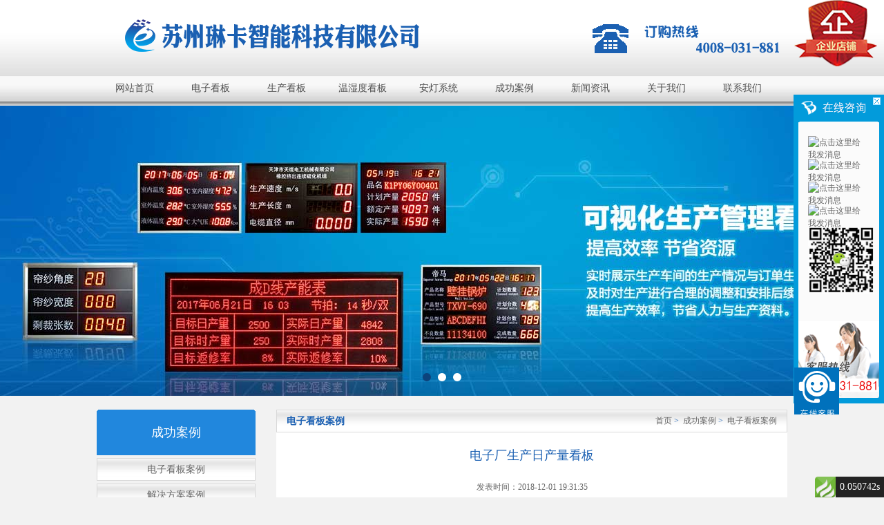

--- FILE ---
content_type: text/html; charset=utf-8
request_url: http://www.linkaled.com/info/id/126.html
body_size: 11870
content:
<!DOCTYPE html>
<html>
<head>
	<meta charset="utf-8">
	<meta name="viewport" content="width=device-width,minimum-scale=1">
    <link rel="stylesheet" type="text/css" href="/static/index/css/reset.css">
    <link rel="stylesheet" type="text/css" href="/static/index/css/style.css">
    <link rel="stylesheet" type="text/css" href="/static/index/css/index.css"/>
    <title>电子厂生产日产量看板​ - 苏州琳卡智能科技有限公司</title>
    <meta name="keywords" content="日产量看板​">
    <meta name="description" content="电子厂生产日产量看板​主要显示工作时间、计划数量、投入数量、不良数量、产出数量以及达成率。
"/>
    <!--自定义CSS-->
    <style>
    .index2_pro ul li {
        text-align: center;
    }
    .news {
        height: 355px;
    }
	.floatbox0910{position:absolute;width:130px;height:100px;}
    </style>
	<!--淘宝企业店标志悬浮框-->

</head>
<body>
<!--悬浮框结束-->
<div class="keifu">
	<div class="keifu_tab">
		<div class="icon_keifu"></div>
		<div class="keifu_box">
		<div class="keifu_head"><a href="javascript:void(0)" class="keifu_close"></a></div>
		<ul class="keifu_con">
			<li><a target="_blank" href="http://wpa.qq.com/msgrd?v=3&uin=95822661&site=qq&menu=yes"><img border="0" src="http://wpa.qq.com/pa?p=2:94663400:51" alt="点击这里给我发消息" title="点击这里给我发消息" height="25" width="79" /></a>
			</li>
			<li><a target="_blank" href="http://wpa.qq.com/msgrd?v=3&uin=95822661&site=qq&menu=yes"><img border="0" src="http://wpa.qq.com/pa?p=2:94663400:51" alt="点击这里给我发消息" title="点击这里给我发消息" height="25" width="79" /></a>
			</li>
			<li><a target="_blank" href="http://wpa.qq.com/msgrd?v=3&uin=95822661&site=qq&menu=yes"><img border="0" src="http://wpa.qq.com/pa?p=2:1454411:51" alt="点击这里给我发消息" title="点击这里给我发消息" height="25" width="79" /></a>
			</li>
			<li><a target="_blank" href="http://wpa.qq.com/msgrd?v=3&uin=95822661&site=qq&menu=yes"><img border="0" src="http://wpa.qq.com/pa?p=2:1454411:51" alt="点击这里给我发消息" title="点击这里给我发消息" height="25" width="79" /></a>
			</li>
			<li class="weixin"><img src="/static/index/images/yuleiwx.jpg" width="96" height="96" alt="官方微信" /></li>
		</ul>
		<div class="keifu_bot"></div>
		</div>
	</div>
</div>
<!--悬浮框结束-->

<div class="header">
    <div class="top_bg">
        <div class="top clear">
            <div class="logo"><a href="/index.html"><img src="/static/index/images/logo2.png" alt="苏州琳卡智能科技有限公司" height="50" width="441" /></a></div>
            <div class="tel"><img src="/static/index/images/tel.png" alt="苏州琳卡智能科技有限公司联系电话" height="50" width="292" /></div>
        </div>
    </div>
    <div class="nav_bg">
        <div class="nav">
            <ul>
                <li><a href="/index.html">网站首页</a></li>
                <li><a href="/cate/type/4.html">电子看板</a></li>
                <li><a href="/cate/type/4/cate/2.html">生产看板</a></li>
                <li><a href="/cate/type/4/cate/5.html">温湿度看板</a></li>
                <li><a href="/info/id/21.html">安灯系统</a></li>
                <li><a href="/cate/type/2.html">成功案例</a></li>
                <li><a href="/cate/type/1.html">新闻资讯</a></li>
                <li><a href="/info/id/17.html">关于我们</a></li>
                <li><a href="/info/id/18.html">联系我们</a></li>
            </ul>
        </div>
    </div>
    <div class="clear" style="width:1000px; margin:0 auto;"></div>

	<div class="lubo">
        <ul class="lubo_box">
            <li><a href="https://shop402158528.taobao.com/" style="background:url(/static/index/images/banner1.jpg) center top no-repeat"></a></li>
            <li><a href="https://shop402158528.taobao.com/" style="background:url(/static/index/images/banner2.jpg) center top no-repeat"></a></li>
			<li><a href="https://shop402158528.taobao.com/" style="background:url(/static/index/images/banner3.jpg) center top no-repeat"></a></li>
        </ul>
    </div>
<!--<div style="background:url(/static/index/images/szglbanner.jpg) center no-repeat; height:420px;"></div>-->
<div class="info_about">
    <div class="info_about_list"><h3>成功案例</h3>
    <ul>
                <li><a href="/cate/cate/10/type/2.html">电子看板案例</a></li>
                <li><a href="/cate/cate/11/type/2.html">解决方案案例</a></li>
            </ul>
    <div class="jjfa1">
        <h3>解决方案</h3>
        <div class="jjfanews">
            <ul>
                                <li class="clear"><a href="/info/id/21.html" title="标准Andon系统方案">标准Andon系统方案</a></li>
                                <li class="clear"><a href="/info/id/44.html" title="琳卡MES解决方案">琳卡MES解决方案</a></li>
                                <li class="clear"><a href="/info/id/45.html" title="WMS仓库管理系统解决方案">WMS仓库管理系统解决方案</a></li>
                            </ul>
        </div>
    </div>
</div>
    <div class="page_about">
        <div class="page_about_tit">
        <h3>电子看板案例</h3>
    <span>
        <a href="/index.html">首页</a>&nbsp;>&nbsp;
        <a href="/cate/type/1.html">成功案例</a>&nbsp;>&nbsp;
        <a href="/cate/type/2/cate/10.html">电子看板案例</a>
    </span>
        <div class="clear"></div>
</div>
        <div class="info_about_text"><h4>电子厂生产日产量看板​</h4>
            <div style="margin:20px 0 20px 0;"></div>
			<p>发表时间：<span>2018-12-01 19:31:35</span></p>            <div class="detail" style="padding: 10px 20px;"><p><img width="700" height="525" title="电子厂生产日产量看板" style="width: 700px; height: 525px;" alt="电子厂生产日产量看板" src="/ueditor/php/upload/image/20181201/1543663805996551.jpg" border="0" vspace="0"/></p><p><a title="电子厂生产日产量看板" href="http://www.linkaled.com/index.html" target="_self">电子厂生产日产量看板</a>主要显示工作时间、计划数量、投入数量、不良数量、产出数量以及达成率。</p></div>
			<div style="margin:20px 0 20px 0;">标签：</div>
        </div>
    </div>
    <div class="clear"></div>
</div>
    <div class="footer">
        <div class="bot_nav">
            <ul class="clear">
                <li><a href="/index.html">网站首页</a></li>
                <li>丨</li>
                <li><a href="/info/id/17.html">公司简介</a></li>
                <li>丨</li>
                <li><a href="/cate/type/1.html">新闻中心</a></li>
                <li>丨</li>
                <li><a href="/cate/type/4.html">产品展示</a></li>
                <li>丨</li>
                <li><a href="/cate/type/3.html">解决方案</a></li>
                <li>丨</li>
                <li><a href="/cate/type/2.html">成功案例</a></li>
                <li>丨</li>
                <li><a href="/info/id/18.html">联系我们</a></li>
            </ul>
        </div>
        <div class="copy_right">
        <p>Copyright © 2018 www.linkaled..com 苏州琳卡智能科技有限公司 版权所有 <a href="http://beian.miit.gov.cn/">苏ICP备17070350号</a><br/>
           联系人：于经理&nbsp;&nbsp;&nbsp;&nbsp;联系热线：15150172255&nbsp;&nbsp;&nbsp;&nbsp;电话：0512-67312309
		   &nbsp;&nbsp;&nbsp;&nbsp;友链交换QQ：285246443
        </p>
		<p style="text-align:center">
		</p>
		</div>
    </div>
	<!--淘宝企业店标志悬浮框-->
	<div class="floatbox0910" id="floatbox0910" style="top:0;right:0;">
	<a href="https://shop402158528.taobao.com/" target="_blank">
	<img src="/static/index/picture/tbqyd0910.png" width="120" height="96" ></a>
	</div>
	<script src="/static/index/js/jquery-1.11.1.min.js"></script>
    <script src="/static/index/js/index.js"></script>
    <script src="/static/index/js/bf.js"></script>
	<script>
	<!--淘宝企业店标志悬浮框-->
	var id=function(o){return document.getElementById(o)}
	var scroll=function (o){
	 var space=id(o).offsetTop;
	 id(o).style.top=space+'px';
	 void function(){
	   var goTo = 0;
	   var roll=setInterval(function(){
		var height =document.documentElement.scrollTop+document.body.scrollTop+space;
		var top = parseInt(id(o).style.top);
		if(height!= top){
		 goTo = height-parseInt((height - top)*0.9);
		 id(o).style.top=goTo+'px';
		}
		//else{if(roll) clearInterval(roll);}
	   },50);
	 }()
	}
	scroll('floatbox0910');
	scroll('floatbox0911');
	</script>
</div>
<a id="ibangkf" href="https://www.ibangkf.com">在线客服系统</a><script>(function(){var st=document.createElement("script");st.src="https://c.ibangkf.com/i/c-linkaled.js";var s=document.getElementsByTagName("script")[0];s.parentNode.insertBefore(st,s);})();</script>

<script>
var _hmt = _hmt || [];
(function() {
  var hm = document.createElement("script");
  hm.src = "https://hm.baidu.com/hm.js?cf1ebb978aad71c23d1fe1b536639351";
  var s = document.getElementsByTagName("script")[0]; 
  s.parentNode.insertBefore(hm, s);
})();
</script>

<div id="think_page_trace" style="position: fixed;bottom:0;right:0;font-size:14px;width:100%;z-index: 999999;color: #000;text-align:left;font-family:'微软雅黑';">
    <div id="think_page_trace_tab" style="display: none;background:white;margin:0;height: 250px;">
        <div id="think_page_trace_tab_tit" style="height:30px;padding: 6px 12px 0;border-bottom:1px solid #ececec;border-top:1px solid #ececec;font-size:16px">
                        <span style="color:#000;padding-right:12px;height:30px;line-height:30px;display:inline-block;margin-right:3px;cursor:pointer;font-weight:700">基本</span>
                        <span style="color:#000;padding-right:12px;height:30px;line-height:30px;display:inline-block;margin-right:3px;cursor:pointer;font-weight:700">文件</span>
                        <span style="color:#000;padding-right:12px;height:30px;line-height:30px;display:inline-block;margin-right:3px;cursor:pointer;font-weight:700">流程</span>
                        <span style="color:#000;padding-right:12px;height:30px;line-height:30px;display:inline-block;margin-right:3px;cursor:pointer;font-weight:700">错误</span>
                        <span style="color:#000;padding-right:12px;height:30px;line-height:30px;display:inline-block;margin-right:3px;cursor:pointer;font-weight:700">SQL</span>
                        <span style="color:#000;padding-right:12px;height:30px;line-height:30px;display:inline-block;margin-right:3px;cursor:pointer;font-weight:700">调试</span>
                    </div>
        <div id="think_page_trace_tab_cont" style="overflow:auto;height:212px;padding:0;line-height: 24px">
                        <div style="display:none;">
                <ol style="padding: 0; margin:0">
                    <li style="border-bottom:1px solid #EEE;font-size:14px;padding:0 12px">请求信息 : 2026-01-27 06:36:47 HTTP/1.1 GET : www.linkaled.com/info/id/126.html</li><li style="border-bottom:1px solid #EEE;font-size:14px;padding:0 12px">运行时间 : 0.046688s [ 吞吐率：21.42req/s ] 内存消耗：3,071.99kb 文件加载：69</li><li style="border-bottom:1px solid #EEE;font-size:14px;padding:0 12px">查询信息 : 20 queries 0 writes </li><li style="border-bottom:1px solid #EEE;font-size:14px;padding:0 12px">缓存信息 : 0 reads,0 writes</li><li style="border-bottom:1px solid #EEE;font-size:14px;padding:0 12px">配置加载 : 66</li>                </ol>
            </div>
                        <div style="display:none;">
                <ol style="padding: 0; margin:0">
                    <li style="border-bottom:1px solid #EEE;font-size:14px;padding:0 12px">/home/wwwroot/linkaled.com/public/index.php ( 0.76 KB )</li><li style="border-bottom:1px solid #EEE;font-size:14px;padding:0 12px">/home/wwwroot/linkaled.com/thinkphp/start.php ( 0.72 KB )</li><li style="border-bottom:1px solid #EEE;font-size:14px;padding:0 12px">/home/wwwroot/linkaled.com/thinkphp/base.php ( 2.64 KB )</li><li style="border-bottom:1px solid #EEE;font-size:14px;padding:0 12px">/home/wwwroot/linkaled.com/thinkphp/360_safe3.php ( 6.13 KB )</li><li style="border-bottom:1px solid #EEE;font-size:14px;padding:0 12px">/home/wwwroot/linkaled.com/thinkphp/library/think/Loader.php ( 20.23 KB )</li><li style="border-bottom:1px solid #EEE;font-size:14px;padding:0 12px">/home/wwwroot/linkaled.com/runtime/classmap.php ( 1.71 KB )</li><li style="border-bottom:1px solid #EEE;font-size:14px;padding:0 12px">/home/wwwroot/linkaled.com/vendor/composer/autoload_namespaces.php ( 0.15 KB )</li><li style="border-bottom:1px solid #EEE;font-size:14px;padding:0 12px">/home/wwwroot/linkaled.com/vendor/composer/autoload_psr4.php ( 0.86 KB )</li><li style="border-bottom:1px solid #EEE;font-size:14px;padding:0 12px">/home/wwwroot/linkaled.com/vendor/composer/autoload_classmap.php ( 0.14 KB )</li><li style="border-bottom:1px solid #EEE;font-size:14px;padding:0 12px">/home/wwwroot/linkaled.com/vendor/composer/autoload_files.php ( 0.52 KB )</li><li style="border-bottom:1px solid #EEE;font-size:14px;padding:0 12px">/home/wwwroot/linkaled.com/vendor/topthink/think-helper/src/helper.php ( 2.88 KB )</li><li style="border-bottom:1px solid #EEE;font-size:14px;padding:0 12px">/home/wwwroot/linkaled.com/vendor/topthink/think-captcha/src/helper.php ( 1.59 KB )</li><li style="border-bottom:1px solid #EEE;font-size:14px;padding:0 12px">/home/wwwroot/linkaled.com/thinkphp/library/think/Route.php ( 58.71 KB )</li><li style="border-bottom:1px solid #EEE;font-size:14px;padding:0 12px">/home/wwwroot/linkaled.com/thinkphp/library/think/Config.php ( 6.38 KB )</li><li style="border-bottom:1px solid #EEE;font-size:14px;padding:0 12px">/home/wwwroot/linkaled.com/thinkphp/library/think/Validate.php ( 40.54 KB )</li><li style="border-bottom:1px solid #EEE;font-size:14px;padding:0 12px">/home/wwwroot/linkaled.com/vendor/topthink/think-queue/src/common.php ( 1.19 KB )</li><li style="border-bottom:1px solid #EEE;font-size:14px;padding:0 12px">/home/wwwroot/linkaled.com/thinkphp/library/think/Console.php ( 22.65 KB )</li><li style="border-bottom:1px solid #EEE;font-size:14px;padding:0 12px">/home/wwwroot/linkaled.com/vendor/topthink/think-migration/src/config.php ( 0.83 KB )</li><li style="border-bottom:1px solid #EEE;font-size:14px;padding:0 12px">/home/wwwroot/linkaled.com/thinkphp/library/think/Error.php ( 3.75 KB )</li><li style="border-bottom:1px solid #EEE;font-size:14px;padding:0 12px">/home/wwwroot/linkaled.com/thinkphp/convention.php ( 10.10 KB )</li><li style="border-bottom:1px solid #EEE;font-size:14px;padding:0 12px">/home/wwwroot/linkaled.com/thinkphp/library/think/App.php ( 21.69 KB )</li><li style="border-bottom:1px solid #EEE;font-size:14px;padding:0 12px">/home/wwwroot/linkaled.com/thinkphp/library/think/Request.php ( 48.58 KB )</li><li style="border-bottom:1px solid #EEE;font-size:14px;padding:0 12px">/home/wwwroot/linkaled.com/app/config.php ( 8.63 KB )</li><li style="border-bottom:1px solid #EEE;font-size:14px;padding:0 12px">/home/wwwroot/linkaled.com/app/database.php ( 1.88 KB )</li><li style="border-bottom:1px solid #EEE;font-size:14px;padding:0 12px">/home/wwwroot/linkaled.com/app/extra/queue.php ( 0.62 KB )</li><li style="border-bottom:1px solid #EEE;font-size:14px;padding:0 12px">/home/wwwroot/linkaled.com/thinkphp/library/think/Hook.php ( 4.71 KB )</li><li style="border-bottom:1px solid #EEE;font-size:14px;padding:0 12px">/home/wwwroot/linkaled.com/app/tags.php ( 0.96 KB )</li><li style="border-bottom:1px solid #EEE;font-size:14px;padding:0 12px">/home/wwwroot/linkaled.com/app/common.php ( 1.36 KB )</li><li style="border-bottom:1px solid #EEE;font-size:14px;padding:0 12px">/home/wwwroot/linkaled.com/thinkphp/library/think/Env.php ( 1.21 KB )</li><li style="border-bottom:1px solid #EEE;font-size:14px;padding:0 12px">/home/wwwroot/linkaled.com/thinkphp/helper.php ( 17.30 KB )</li><li style="border-bottom:1px solid #EEE;font-size:14px;padding:0 12px">/home/wwwroot/linkaled.com/thinkphp/library/think/Lang.php ( 7.23 KB )</li><li style="border-bottom:1px solid #EEE;font-size:14px;padding:0 12px">/home/wwwroot/linkaled.com/thinkphp/library/think/Log.php ( 6.04 KB )</li><li style="border-bottom:1px solid #EEE;font-size:14px;padding:0 12px">/home/wwwroot/linkaled.com/thinkphp/lang/zh-cn.php ( 11.58 KB )</li><li style="border-bottom:1px solid #EEE;font-size:14px;padding:0 12px">/home/wwwroot/linkaled.com/app/route.php ( 0.82 KB )</li><li style="border-bottom:1px solid #EEE;font-size:14px;padding:0 12px">/home/wwwroot/linkaled.com/app/index/config.php ( 0.12 KB )</li><li style="border-bottom:1px solid #EEE;font-size:14px;padding:0 12px">/home/wwwroot/linkaled.com/thinkphp/library/think/exception/ErrorException.php ( 1.83 KB )</li><li style="border-bottom:1px solid #EEE;font-size:14px;padding:0 12px">/home/wwwroot/linkaled.com/thinkphp/library/think/Exception.php ( 1.60 KB )</li><li style="border-bottom:1px solid #EEE;font-size:14px;padding:0 12px">/home/wwwroot/linkaled.com/thinkphp/library/think/exception/Handle.php ( 8.44 KB )</li><li style="border-bottom:1px solid #EEE;font-size:14px;padding:0 12px">/home/wwwroot/linkaled.com/app/index/controller/Article.php ( 1.96 KB )</li><li style="border-bottom:1px solid #EEE;font-size:14px;padding:0 12px">/home/wwwroot/linkaled.com/app/index/controller/BaseController.php ( 1.97 KB )</li><li style="border-bottom:1px solid #EEE;font-size:14px;padding:0 12px">/home/wwwroot/linkaled.com/thinkphp/library/think/Controller.php ( 6.01 KB )</li><li style="border-bottom:1px solid #EEE;font-size:14px;padding:0 12px">/home/wwwroot/linkaled.com/thinkphp/library/traits/controller/Jump.php ( 4.90 KB )</li><li style="border-bottom:1px solid #EEE;font-size:14px;padding:0 12px">/home/wwwroot/linkaled.com/thinkphp/library/think/View.php ( 6.77 KB )</li><li style="border-bottom:1px solid #EEE;font-size:14px;padding:0 12px">/home/wwwroot/linkaled.com/thinkphp/library/think/view/driver/Think.php ( 5.45 KB )</li><li style="border-bottom:1px solid #EEE;font-size:14px;padding:0 12px">/home/wwwroot/linkaled.com/thinkphp/library/think/Template.php ( 45.15 KB )</li><li style="border-bottom:1px solid #EEE;font-size:14px;padding:0 12px">/home/wwwroot/linkaled.com/thinkphp/library/think/template/driver/File.php ( 2.17 KB )</li><li style="border-bottom:1px solid #EEE;font-size:14px;padding:0 12px">/home/wwwroot/linkaled.com/app/api/model/Article.php ( 0.34 KB )</li><li style="border-bottom:1px solid #EEE;font-size:14px;padding:0 12px">/home/wwwroot/linkaled.com/app/api/model/BaseModel.php ( 0.17 KB )</li><li style="border-bottom:1px solid #EEE;font-size:14px;padding:0 12px">/home/wwwroot/linkaled.com/thinkphp/library/think/Model.php ( 67.72 KB )</li><li style="border-bottom:1px solid #EEE;font-size:14px;padding:0 12px">/home/wwwroot/linkaled.com/thinkphp/library/think/Db.php ( 6.67 KB )</li><li style="border-bottom:1px solid #EEE;font-size:14px;padding:0 12px">/home/wwwroot/linkaled.com/thinkphp/library/think/db/connector/Mysql.php ( 3.89 KB )</li><li style="border-bottom:1px solid #EEE;font-size:14px;padding:0 12px">/home/wwwroot/linkaled.com/thinkphp/library/think/db/Connection.php ( 29.66 KB )</li><li style="border-bottom:1px solid #EEE;font-size:14px;padding:0 12px">/home/wwwroot/linkaled.com/thinkphp/library/think/db/Query.php ( 88.70 KB )</li><li style="border-bottom:1px solid #EEE;font-size:14px;padding:0 12px">/home/wwwroot/linkaled.com/thinkphp/library/think/db/builder/Mysql.php ( 4.22 KB )</li><li style="border-bottom:1px solid #EEE;font-size:14px;padding:0 12px">/home/wwwroot/linkaled.com/thinkphp/library/think/db/Builder.php ( 30.77 KB )</li><li style="border-bottom:1px solid #EEE;font-size:14px;padding:0 12px">/home/wwwroot/linkaled.com/thinkphp/library/think/Debug.php ( 7.13 KB )</li><li style="border-bottom:1px solid #EEE;font-size:14px;padding:0 12px">/home/wwwroot/linkaled.com/app/api/model/Meta.php ( 0.16 KB )</li><li style="border-bottom:1px solid #EEE;font-size:14px;padding:0 12px">/home/wwwroot/linkaled.com/app/api/model/Link.php ( 0.26 KB )</li><li style="border-bottom:1px solid #EEE;font-size:14px;padding:0 12px">/home/wwwroot/linkaled.com/app/api/model/Category.php ( 1.16 KB )</li><li style="border-bottom:1px solid #EEE;font-size:14px;padding:0 12px">/home/wwwroot/linkaled.com/app/api/validate/IDMustBePostiveInt.php ( 0.24 KB )</li><li style="border-bottom:1px solid #EEE;font-size:14px;padding:0 12px">/home/wwwroot/linkaled.com/app/api/validate/BaseValidate.php ( 2.30 KB )</li><li style="border-bottom:1px solid #EEE;font-size:14px;padding:0 12px">/home/wwwroot/linkaled.com/thinkphp/library/think/model/relation/HasOne.php ( 6.72 KB )</li><li style="border-bottom:1px solid #EEE;font-size:14px;padding:0 12px">/home/wwwroot/linkaled.com/thinkphp/library/think/model/relation/OneToOne.php ( 9.70 KB )</li><li style="border-bottom:1px solid #EEE;font-size:14px;padding:0 12px">/home/wwwroot/linkaled.com/thinkphp/library/think/model/Relation.php ( 3.11 KB )</li><li style="border-bottom:1px solid #EEE;font-size:14px;padding:0 12px">/home/wwwroot/linkaled.com/app/api/model/Image.php ( 0.16 KB )</li><li style="border-bottom:1px solid #EEE;font-size:14px;padding:0 12px">/home/wwwroot/linkaled.com/runtime/temp/bce1c1e5efdd1913a0a69935e10e4b3d.php ( 10.40 KB )</li><li style="border-bottom:1px solid #EEE;font-size:14px;padding:0 12px">/home/wwwroot/linkaled.com/thinkphp/library/think/Url.php ( 12.72 KB )</li><li style="border-bottom:1px solid #EEE;font-size:14px;padding:0 12px">/home/wwwroot/linkaled.com/thinkphp/library/think/Response.php ( 8.33 KB )</li><li style="border-bottom:1px solid #EEE;font-size:14px;padding:0 12px">/home/wwwroot/linkaled.com/thinkphp/library/think/debug/Html.php ( 4.16 KB )</li><li style="border-bottom:1px solid #EEE;font-size:14px;padding:0 12px">/home/wwwroot/linkaled.com/thinkphp/library/think/Cache.php ( 6.10 KB )</li>                </ol>
            </div>
                        <div style="display:none;">
                <ol style="padding: 0; margin:0">
                    <li style="border-bottom:1px solid #EEE;font-size:14px;padding:0 12px">[ LANG ] /home/wwwroot/linkaled.com/thinkphp/lang/zh-cn.php</li><li style="border-bottom:1px solid #EEE;font-size:14px;padding:0 12px">[ ROUTE ] array (
  'type' =&gt; 'module',
  'module' =&gt; 
  array (
    0 =&gt; 'index',
    1 =&gt; 'article',
    2 =&gt; 'index',
  ),
  'convert' =&gt; false,
)</li><li style="border-bottom:1px solid #EEE;font-size:14px;padding:0 12px">[ HEADER ] array (
  'accept-encoding' =&gt; 'gzip, deflate',
  'accept' =&gt; 'text/html,application/xhtml+xml,application/xml;q=0.9,image/webp,image/apng,*/*;q=0.8,application/signed-exchange;v=b3;q=0.9',
  'user-agent' =&gt; 'Mozilla/5.0 (Macintosh; Intel Mac OS X 10_15_7) AppleWebKit/537.36 (KHTML, like Gecko) Chrome/131.0.0.0 Safari/537.36; ClaudeBot/1.0; +claudebot@anthropic.com)',
  'upgrade-insecure-requests' =&gt; '1',
  'cache-control' =&gt; 'no-cache',
  'pragma' =&gt; 'no-cache',
  'connection' =&gt; 'keep-alive',
  'host' =&gt; 'www.linkaled.com',
  'content-length' =&gt; '',
  'content-type' =&gt; '',
)</li><li style="border-bottom:1px solid #EEE;font-size:14px;padding:0 12px">[ PARAM ] array (
  'id' =&gt; '126',
)</li><li style="border-bottom:1px solid #EEE;font-size:14px;padding:0 12px">[ DB ] INIT mysql</li><li style="border-bottom:1px solid #EEE;font-size:14px;padding:0 12px">[ RUN ] app\index\controller\Article-&gt;index[ /home/wwwroot/linkaled.com/app/index/controller/Article.php ]</li><li style="border-bottom:1px solid #EEE;font-size:14px;padding:0 12px">[ VIEW ] /home/wwwroot/linkaled.com/public/../app/index/view/article/news.html [ array (
  0 =&gt; 'flinks',
  1 =&gt; 'catepro',
  2 =&gt; 'catecase',
  3 =&gt; 'catesys',
  4 =&gt; 'catenews',
  5 =&gt; 'res',
  6 =&gt; 'clist',
  7 =&gt; 'type',
  8 =&gt; 'title',
  9 =&gt; 'cate',
  10 =&gt; 'catename',
  11 =&gt; 'slist',
  12 =&gt; 'seo',
) ]</li>                </ol>
            </div>
                        <div style="display:none;">
                <ol style="padding: 0; margin:0">
                    <li style="border-bottom:1px solid #EEE;font-size:14px;padding:0 12px">[8]未定义数组索引: safe[/home/wwwroot/linkaled.com/thinkphp/library/think/App.php:559]</li>                </ol>
            </div>
                        <div style="display:none;">
                <ol style="padding: 0; margin:0">
                    <li style="border-bottom:1px solid #EEE;font-size:14px;padding:0 12px">[ DB ] CONNECT:[ UseTime:0.000550s ] mysql:host=127.0.0.1;port=3306;dbname=linkaled;charset=utf8</li><li style="border-bottom:1px solid #EEE;font-size:14px;padding:0 12px">[ SQL ] SHOW COLUMNS FROM `uee_article` [ RunTime:0.002294s ]</li><li style="border-bottom:1px solid #EEE;font-size:14px;padding:0 12px">[ SQL ] SELECT * FROM `uee_article` WHERE  `status` = 1  AND `catetype` = 3 [ RunTime:0.006690s ]</li><li style="border-bottom:1px solid #EEE;font-size:14px;padding:0 12px">[ SQL ] SHOW COLUMNS FROM `uee_link` [ RunTime:0.000843s ]</li><li style="border-bottom:1px solid #EEE;font-size:14px;padding:0 12px">[ SQL ] SELECT * FROM `uee_link` WHERE  `status` = 1 ORDER BY `listorder`  desc [ RunTime:0.000601s ]</li><li style="border-bottom:1px solid #EEE;font-size:14px;padding:0 12px">[ SQL ] SELECT * FROM `uee_article` WHERE  `id` = 126 LIMIT 1 [ RunTime:0.000289s ]</li><li style="border-bottom:1px solid #EEE;font-size:14px;padding:0 12px">[ SQL ] SHOW COLUMNS FROM `uee_image` [ RunTime:0.000516s ]</li><li style="border-bottom:1px solid #EEE;font-size:14px;padding:0 12px">[ SQL ] SELECT * FROM `uee_image` WHERE  `id` = 748 [ RunTime:0.000259s ]</li><li style="border-bottom:1px solid #EEE;font-size:14px;padding:0 12px">[ SQL ] SHOW COLUMNS FROM `uee_category` [ RunTime:0.000477s ]</li><li style="border-bottom:1px solid #EEE;font-size:14px;padding:0 12px">[ SQL ] SELECT * FROM `uee_category` WHERE  `id` = 10 [ RunTime:0.000223s ]</li><li style="border-bottom:1px solid #EEE;font-size:14px;padding:0 12px">[ SQL ] SELECT * FROM `uee_category` WHERE  `status` = 1  AND `catetype` = 2 ORDER BY `listorder`  desc [ RunTime:0.000294s ]</li><li style="border-bottom:1px solid #EEE;font-size:14px;padding:0 12px">[ SQL ] SELECT * FROM `uee_category` WHERE  `id` = 10 LIMIT 1 [ RunTime:0.000413s ]</li><li style="border-bottom:1px solid #EEE;font-size:14px;padding:0 12px">[ SQL ] SHOW COLUMNS FROM `uee_meta` [ RunTime:0.000497s ]</li><li style="border-bottom:1px solid #EEE;font-size:14px;padding:0 12px">[ SQL ] SELECT * FROM `uee_meta` WHERE  `title` = 'sitetitle' LIMIT 1 [ RunTime:0.000243s ]</li><li style="border-bottom:1px solid #EEE;font-size:14px;padding:0 12px">[ SQL ] SELECT * FROM `uee_meta` WHERE  `title` = 'sitename' LIMIT 1 [ RunTime:0.000194s ]</li><li style="border-bottom:1px solid #EEE;font-size:14px;padding:0 12px">[ SQL ] SELECT * FROM `uee_meta` WHERE  `title` = 'keywords' LIMIT 1 [ RunTime:0.000328s ]</li><li style="border-bottom:1px solid #EEE;font-size:14px;padding:0 12px">[ SQL ] SELECT * FROM `uee_meta` WHERE  `title` = 'description' LIMIT 1 [ RunTime:0.000199s ]</li><li style="border-bottom:1px solid #EEE;font-size:14px;padding:0 12px">[ SQL ] SELECT * FROM `uee_category` WHERE  `status` = 1  AND `catetype` = 4 ORDER BY `listorder`  desc [ RunTime:0.000298s ]</li><li style="border-bottom:1px solid #EEE;font-size:14px;padding:0 12px">[ SQL ] SELECT * FROM `uee_category` WHERE  `status` = 1  AND `catetype` = 3 ORDER BY `listorder`  desc [ RunTime:0.000270s ]</li><li style="border-bottom:1px solid #EEE;font-size:14px;padding:0 12px">[ SQL ] SELECT * FROM `uee_category` WHERE  `status` = 1  AND `catetype` = 2 ORDER BY `listorder`  desc [ RunTime:0.000226s ]</li><li style="border-bottom:1px solid #EEE;font-size:14px;padding:0 12px">[ SQL ] SELECT * FROM `uee_category` WHERE  `status` = 1  AND `catetype` = 1 ORDER BY `listorder`  desc [ RunTime:0.000271s ]</li>                </ol>
            </div>
                        <div style="display:none;">
                <ol style="padding: 0; margin:0">
                                    </ol>
            </div>
                    </div>
    </div>
    <div id="think_page_trace_close" style="display:none;text-align:right;height:15px;position:absolute;top:10px;right:12px;cursor:pointer;"><img style="vertical-align:top;" src="[data-uri]" /></div>
</div>
<div id="think_page_trace_open" style="height:30px;float:right;text-align:right;overflow:hidden;position:fixed;bottom:0;right:0;color:#000;line-height:30px;cursor:pointer;">
    <div style="background:#232323;color:#FFF;padding:0 6px;float:right;line-height:30px;font-size:14px">0.050742s </div>
    <img width="30" style="" title="ShowPageTrace" src="[data-uri]">
</div>

<script type="text/javascript">
    (function(){
        var tab_tit  = document.getElementById('think_page_trace_tab_tit').getElementsByTagName('span');
        var tab_cont = document.getElementById('think_page_trace_tab_cont').getElementsByTagName('div');
        var open     = document.getElementById('think_page_trace_open');
        var close    = document.getElementById('think_page_trace_close').children[0];
        var trace    = document.getElementById('think_page_trace_tab');
        var cookie   = document.cookie.match(/thinkphp_show_page_trace=(\d\|\d)/);
        var history  = (cookie && typeof cookie[1] != 'undefined' && cookie[1].split('|')) || [0,0];
        open.onclick = function(){
            trace.style.display = 'block';
            this.style.display = 'none';
            close.parentNode.style.display = 'block';
            history[0] = 1;
            document.cookie = 'thinkphp_show_page_trace='+history.join('|')
        }
        close.onclick = function(){
            trace.style.display = 'none';
            this.parentNode.style.display = 'none';
            open.style.display = 'block';
            history[0] = 0;
            document.cookie = 'thinkphp_show_page_trace='+history.join('|')
        }
        for(var i = 0; i < tab_tit.length; i++){
            tab_tit[i].onclick = (function(i){
                return function(){
                    for(var j = 0; j < tab_cont.length; j++){
                        tab_cont[j].style.display = 'none';
                        tab_tit[j].style.color = '#999';
                    }
                    tab_cont[i].style.display = 'block';
                    tab_tit[i].style.color = '#000';
                    history[1] = i;
                    document.cookie = 'thinkphp_show_page_trace='+history.join('|')
                }
            })(i)
        }
        parseInt(history[0]) && open.click();
        tab_tit[history[1]].click();
    })();
</script>
</body>
</html>


--- FILE ---
content_type: text/css
request_url: http://www.linkaled.com/static/index/css/reset.css
body_size: 704
content:
@charset "utf-8";
/* CSS Document */
html, body, div, span, applet, object, iframe,
h1, h2, h3, h4, h5, h6, p, blockquote, pre,
a, abbr, acronym, address, big, cite, code,
del, dfn, em, img, ins, kbd, q, s, samp,
small, strike, strong, sub, sup, tt, var,
b, u, i, center,
dl, dt, dd, ol, ul, li,
fieldset, form, label, legend,
table, caption, tbody, tfoot, thead, tr, th, td,
article, aside, canvas, details, embed, 
figure, figcaption, footer, header, hgroup, 
menu, nav, output, ruby, section, summary,
time, mark, audio, video,font{
margin:0;
padding:0;
border:0;
font:inherit;
vertical-align:baseline;
font-weight:normal;
}
body{
	font-size:12px;
	color:#666;
	font-family:"Microsoft YaHei","Helvetica Neue","Helvetica","Arial","sans-serif";
	font-family:"Microsoft YaHei" !important;
	background:#fff;
}
input{
	margin:0;
	padding:0;
	outline:none;
	border:0;
}
img{ border:0; display:block;}
li{ list-style:none;}
a{ color:#666; text-decoration:none; outline:none; font-size:12px; border:none;}
a:hover{text-decoration:none;}
/*.clear{ clear:both;}*/
.clear:after {
	clear: both;
	content: "";
	display: block;
	width: 0;
	height: 0;
	visibility: hidden;
}

--- FILE ---
content_type: text/css
request_url: http://www.linkaled.com/static/index/css/style.css
body_size: 5437
content:
@charset "utf-8";
/* CSS Document */
.top_bg{
	width:100%;
	min-width:1000px;
	background:url(../images/top_bg.png) repeat-x left top;
}
.top{
	width:1000px;
	margin:0 auto;
	line-height:100px;
}
.logo{
	float:left;
	margin-left:30px;
}
.tel{
	float:right;
}
.logo>a>img,.tel>img{
	display:inline-block;
	vertical-align:middle;
}
.logo>a>img{
	margin:24px 0;
}
.tel>img{
	margin:30px 0;
}
.nav_bg{
	background:url(../images/nav_bg.png) repeat-x left top;
	width:100%;
	min-width:1000px;
	height:43px;
}
.nav{
	width:1000px;
	margin:0 auto;

}
.nav>ul>li{
	float:left;
	line-height:36px;
}

.nav>ul>li>a{
    display:block;
	width:110px;
	text-align:center;
	font-size:14px;
	color:#4d4d4d;
}
.nav>ul>li>ul{
        display:none;
}
.nav>ul>li>a:hover{
	color:#fff;
	background-color:#1b60b2;
    text-decoration:none;
}
.nav ul li:hover ul{
display:block;
}

.nav ul li ul{
position:absolute;
top:36px;
display:none;
}
.nav ul li ul li{
width:120px;
text-align:center;
font-size:14px;
color:#4d4d4d;
line-height:28px;
background-color:#efefef;
border-bottom:1px #FFFFFF solid;
}
.nav ul li ul li a:hover{
display:block;
color:#fff;
line-height:28px;
background-color:#1b60b2;
}
.lubo{ 
	width:100%;
	position:relative; 
	height:420px;
	min-width:1000px;
}
.lubo_box{
	position:relative; 
	width:100%; 
	height:420px;
}
.lubo_box li{ 
	float:left;
	position:absolute; 
	top:0; 
	left:0; 
	width:100%; 
	height:420px; 
	opacity:0;
	filter:alpha(opacity=0);
}
.lubo_box li:first-child{
	opacity:1;
	filter:alpha(opacity=100);
}
.lubo_box li a{ 
	display:block;
	width:100%;  
	height:420px;
}
.lubo_box li img{ 
	width:100%; 
	height:100%
}
.cir_box{ 
	overflow:hidden; 
	position:absolute;
	z-index:100;
}
.cir_box li{ 
	float:left; 
	width:12px; 
	height:12px; 
	margin:0 5px; 
	cursor:pointer; 
	background:#fff;
	-moz-border-radius:50%;
	-ms-border-radius:50%;
	-o-border-radius:50%;
	-webkit-border-radius:50%;
	border-radius:50%;
}
.cir_on{ 
	background:#0c437c !important;
}
.one{
	/*改变左右上下,图片方块移动*/
	margin: 150px 360px;
	position: relative;
				}
				
		
			.two{
				width: 200px;
				height: 200px;
				margin: 0 auto;
				transform-style: preserve-3d;
				transform: rotateX(-30deg) rotateY(-80deg);
				-webkit-animation: rotate 20s infinite;
				/*匀速*/
				animation-timing-function: linear;
			}
			@-webkit-keyframes rotate{
			from{transform: rotateX(0deg) rotateY(0deg);}
			to{transform: rotateX(360deg) rotateY(360deg);}
            }
            .two div{
			position: absolute;
			width: 200px;
			height: 200px;
			opacity: 0.8;
			transition: all .4s;
		    }
		    .two span{
			display: block;
			width: 100px;
			height: 100px;
			position: absolute;
			top: 50px;
			left: 50px;
		}
			.two .in_front{
				transform: rotateY(0deg) translateZ(50px);
			}
			.two .in_back{
				transform: translateZ(-50px) rotateY(180deg);
			}
			.two .in_left{
				transform: rotateY(90deg) translateZ(50px);
			}
			.two .in_right{
				transform: rotateY(-90deg) translateZ(50px);
			}
			.two .in_top{
				transform: rotateX(90deg) translateZ(50px);
			}
			.two .in_bottom{
				transform: rotateX(-90deg) translateZ(50px);
			}
			
			.two .out_front{
			transform: rotateY(0deg) translateZ(100px);
			}
			.two .out_back{
				transform: translateZ(-100px) rotateY(180deg);
			}
			.two .out_left{
				transform: rotateY(90deg) translateZ(100px);
			}
			.two .out_right{
				transform: rotateY(-90deg) translateZ(100px);
			}
			.two .out_top{
				transform: rotateX(90deg) translateZ(100px);
			}
			.two .out_bottom{
				transform: rotateX(-90deg) translateZ(100px);
			}
			.pic{
				width: 200px;
				height: 200px;
			}
			
			
			.two:hover .out_front{
				transform: rotateY(0deg) translateZ(200px);
			}
			.two:hover .out_back{
				transform: translateZ(-200px) rotateY(180deg);
			}
			.two:hover .out_left{
				transform: rotateY(90deg) translateZ(200px);
			}
			.two:hover .out_right{
				transform: rotateY(-90deg) translateZ(200px);
			}
			.two:hover .out_top{
				transform: rotateX(90deg) translateZ(200px);
			}
			.two:hover .out_bottom{
				transform: rotateX(-90deg) translateZ(200px);
			}

.content{
	width:1000px;
	margin:0 auto;
}
.product{
	width:100%;
	margin-top:22px;
}
.pro_left{
	float:left;
	width:240px;
}
.pro_left>h3{
	background:url(../images/pro_bg.jpg) no-repeat left top;
	height:73px;
	width:100%;
	font-size:20px;
	color:#fff;
	text-align:center;
	line-height:73px;
}
.pro_list{
	background:#eaeaea;
	width:100%;
	height: 208px;
    overflow-y: auto;
    overflow-x: hidden;
}
.pro_list>ul{
	width:238px;
	overflow:hidden;
	border:solid 1px #d1d1d1;
}
.pro_list>ul>li{
	background:url(../images/list_bg.png) no-repeat left top;
	width:220px;
	height:33px;
	margin:8px auto;
}
.pro_list>ul>li>a{
	background:url(../images/icon1.png) no-repeat left 12px;
	display:block;
	height:33px;
	line-height:33px;
	font-size:13px;
	margin-left:40px;
	padding-left:20px;
}
.pro_list>ul>li>a:hover{
	color:#404040;
}
.pro_right{
	float:right;
	width:740px;
	border:solid 1px #d9d9d9;
}
.title{
	background:url(../images/title_bg.png) repeat-x left top;
	width:100%;
	height:31px;
	line-height:31px;
	border-bottom:1px solid #d9d9d9;
}
.title>h3{
	float:left;
	margin-left:16px;
	font-size:14px;
	background:url(../images/tit_icon.png) no-repeat left center;
	padding-left:12px;
}
.title>a{
	float:right;
	margin:6.5px 10px 6.5px 0;
}
/*.pro_img1{
	width:100%;
}
.pro_img1>ul{
	width:730px;
	margin:0 auto;
	padding:8px 0;
}
.pro_img1>ul>li{
	width:172.5px;
	height:201px;
	float:left;
	overflow:hidden;
	margin:0 5px;
}
.pro_img1>ul>li>a{
        text-decoration:none;
}
.pro_img1>ul>li>a>img{
	width:100%;
}
.pro_img1>ul>li>a>p{
	width:100%;
	text-align:center;
	height:28px;
	line-height:28px;
}*/
.solu{
	width:998px;
	border:1px solid #d9d9d9;
	margin-top:22px;
}
.solu_con{
	width:100%;
}
.solu_left{
	float:left;
	width:240px;
}
.solu_left>ul{
	width:100%;
	overflow:hidden;
}
.solu_left>ul>li{
	width:220px;
	background:url(../images/list_bg.png) no-repeat left top;
	height:33px;
	margin:5px auto;
}
.solu_left>ul>li:hover{
	background:url(../images/xz.png) no-repeat left top;
}
.solu_left>ul>li:hover a{
	color:#fff;
}
.solu_left>ul>li>a{
	display:block;
	line-height:33px;
	padding-left:16px;
	font-size:13px;
}
.solu_right{
	float:right;
	width:750px;
}
.solu_right>ul>li{
	margin-top:10px;
	margin-bottom:8px;
	display:none;
}
.solu_right>ul>li:first-child{
	display:block;
}
.solu_right>ul>li .solu_img{
	float:left;
	width:334px;
	height:181px;
	overflow:hidden;
}
.solu_right>ul>li .solu_img>img{
	width:100%;
}
.solu_right>ul>li>p{
	float:right;
	width:390px;
	line-height:30px;
	text-indent:2em;
	margin-right:10px;
}
.case{
	width:100%;
	margin-top:10px;
}
.case_left{
	float:left;
	width:220px;
	background-image:url(../images/case_link_bg.png);
	background-position:left top;
	background-repeat:no-repeat ;
	margin-left:10px;
	height:244px;
}
.case_left>h3{
	color:#fff;
	font-size:16px;
	width:100%;
	line-height:36px;
	text-align:center;
	#background:url(../images/case_tit_icon.png) no-repeat 38px center;
}
.case_left>ul{
	margin-top:10px;
}
.case_left>ul>li{
	height:34px;
	border-bottom:1px dashed #04448b;
}
.case_left>ul>li>a{
	display:block;
	width:100%;
	line-height:34px;
	text-align:center;
	color:#fff;
	font-size:14px;
}
.case_right{
	width:750px;
	float:right;
	overflow:hidden;
}
.case_img>ul{
	width:760px;
}
.case_img>ul>li{
	width:180px;
	float:left;
	margin-right:10px;
	margin-top:10px;
}
.case_img>ul>li>a>img{
	width:100%;
}
.case_img>ul>li>a{
        text-decoration:none;
}
.case_img>ul>li>a:hover>img{
        filter:alpha(opacity=55);opacity:0.55;
}
.case_img>ul>li>a>p{
	width:100%;
	text-align:center;
	line-height:28px;
}
.center_ban{
	width:100%;
	margin-top:20px;
}
.yous{
	width:100%;
	overflow:hidden;
}
.yous>ul{
	width:1020px;
}
.yous>ul>li{
	width:490px;
	float:left;
	margin-right:20px;
	padding-bottom:20px;
	margin-top:20px;
	border-bottom:1px dashed #ccc;
        background:white;
}
.ys_img{
	float:left;
	width:190px;
	height:190px;
	overflow:hidden;
}
.ys_img:hover{
        filter:alpha(Opacity=55);opacity: 0.55;
}
.ys_img>img{
	width:100%;
}
.ys_text{
	float:right;
	width:290px;
}
.ys_text>h3{
	font-size:16px;
	color:#FE7010;
	margin-top:2px;
	font-weight:bold;
}
.ys_text>p{
	line-height:26px;
	margin-top:6px;
}
.news_jz{
	width:100%;
	margin-top:20px;
}
.news{
	width:298px;
	float:left;
	background:#f2f2f2;
	border:solid 1px #ccc;
	height:327px;
}
.news>h3{
	line-height:40px;
	border-bottom:solid 1px #ccc;
}
.news>h3>span{
	display:inline-block;
	width:50%;
	height:42px;
	text-align:center;
	font-size:14px;
	color:#1b60b2;
	background:#dad8d9;
	position:relative;
}
.news>h3>span:after{
	content:"";
	position:absolute;
	top:0;
	width:100%;
	height:3px;
	background:#006bba;
	left:0;
}
.news>ul{
	width:280px;
	margin:0 auto;
	padding-top:6px;
}
.news>ul>li{
	line-height:28px;
	background:url(../images/news_icon.png) no-repeat 2px center;
	padding-left:12px;
	border-bottom:dashed 1px #ccc;
}
.news>ul>li>a{
	float:left;
}
.news>ul>li>span{
	float:right;
	color:#808080;
}
.jz{
	width:680px;
	float:right;
}
.jz_cont{
	width:100%;
	overflow:hidden;
}
.jz_cont>ul{
	width:690px;
}
.jz_cont>ul>li{
	width:335px;
	float:left;
	margin-right:10px;
	margin-top:10px;
}
.jz_img{
	width:135px;
	float:left;
}
.jz_img:hover{
        filter:alpha(opacity=55);opacity:0.55;
}
.jz_img>img{
	width:100%;
}
.jz_text{
	float:right;
	width:190px;
}
.jz_text>h3{
	font-size:14px;
	color:#656565;
	font-weight:bold;
}
.jz_text>p{
	line-height:20px;
}
.jz_text>p>a{
	margin-left:10px;
	color:#ff6600;
}
.zx_ab_lx{
	width:100%;
	margin-top:20px;
}
.zx{
	border:solid 1px #d9d9d9;
	width:298px;
	background:url(../images/news_bg.png) no-repeat left top;
	height:384px;
	float:left;
}
.zx_cont>ul{
	width:280px;
	margin:0 auto;
	padding-top:6px;
}
.zx_cont>ul>li{
	line-height:27px;
	border-bottom:1px dashed #ccc;
	background:url(../images/news_icon.png) no-repeat 2px center;
	padding-left:12px;
}
.zx_cont>ul>li>a{
	float:left;
}
.zx_cont>ul>li>span{
	float:right;
	color:#808080;
}
.about{
	float:left;
	width:438px;
	border:solid 1px #d9d9d9;
	margin-left:20px;
}
.about_content{
	width:100%;
}
.about_img{
	width:202px;
	float:left;
}
.about_img>img{
	width:100%;
}
.about_img>img:hover{
        filter:alpha(opacity=55);opacity:0.55;
}
.about_content>p{
	float:right;
	width:221px;
	text-indent:2em;
	line-height:22px;
}
.about_b_img{
	margin-top:8px;
}
.about_b_img>img{
	float:left;
	margin-left:15px;
}
.about_b_img>img:hover{
        filter:alpha(opacity=55);opacity:0.55;
}
.about_b_img>img:first-child{
	margin-left:0;
}
.lx{
	width:224px;
	float:right;
	border:solid 1px #d9d9d9;
}
.yw_img{
	width:222px;
	margin:6px auto;
}
.par{
	width:998px;
	margin-top:20px;
	border:solid 1px #d9d9d9;
}

.marqueeleft{
	height:156px;
	width:980px;
	margin:0 auto;
	overflow:hidden;
}
.marqueeleft ul{
	float:left;
}
.marqueeleft li{
	float:left;
	margin:0 10px;
	width:160px;
	height:136px;
}
.marqueeleft li div{
	height:106px;
	border:solid 1px #bac9d2;
	display:table-cell;
	vertical-align:middle;
	text-align:center;
}
.marqueeleft li .pic{
	display:block;
	width:158px;
	vertical-align:middle;	
}
.marqueeleft li .pic:hover{
	filter:alpha(opacity=55);
	opacity:0.55;
}
.marqueeleft li p{
	height:32px;
	line-height:32px;
	text-align:center;
}
.footer{
	width:1000px;
	margin:0 auto;
}
.links{
	width:998px;
	margin-top:20px;
	border:solid 1px #d9d9d9;
}
.links_tetx{
	#background:url(../images/fuzhi_61.jpg) repeat-x left top;
	width:100%;
	height:62px;
}
.links_tetx>ul{
	width:970px;
	margin:0 auto;
    line-height:31px;
}
.links_tetx>ul>li{
	float:left;
}
.links_tetx>ul>li>a{
	display:inline-block;
	text-align:center;
	font-size:14px;
	line-height:43px;
	margin-left:50px;
}
.bot_nav{
	width:100%;
	background: #1b60b2;
    margin: 20px auto;
	height:30px;
}
.bot_nav>ul>li{
	float:left;
	line-height:30px;
	color:#fff;
}
.bot_nav>ul>li>a{
	display:inline-block;
	width:100px;
	text-align:center;
	color:#fff;
}
.copy_right{
	width:100%;
	padding-bottom:20px;
}
.copy_right>p{
	text-align:center;
	line-height:24px;
}
/*info*/
.info_about {
	width: 1000px;
	margin: 20px auto;
}

.info_about_list {
	float: left;
	width: 230px;
}
.info_about_list ul {
	width: 230px;
	padding-bottom: 10px;
}
.info_about_list>ul>li {
	width: 228px;
	background:url(../images/title_bg.png) repeat-x top left;
	margin-top: 4px;
	border:solid 1px #d9d9d9;
}
.info_about_list>ul>li:hover{
	background:#1b60b2;
}
.info_about_list li:hover a{
	color:#fff;
}
.info_about_list li a {
	display: block;
	height: 31px;
	line-height: 31px;
	color: #666;
	text-align: center;
	font-size: 14px;
}
.info_about_list img {
	margin-top: 10px;
}
.page_about {
	float:right;
	width: 740px;
	margin-left: 20px;
	background: #fff;
}
.page_about_tit {
	height: 31px;
	line-height: 31px;
	color: #1b60b2;
	background:url(../images/title_bg.png) repeat-x left top;
	border:1px solid #d9d9d9;
}
.page_about_tit>h3 {
	float: left;
	font-size: 14px;
	padding-left: 14px;
	font-weight: bold;
}
.page_about_tit>span {
	float: right;
	font-size: 12px;
	padding-right: 14px;
}
.info_about_list>h3 {
	background: url(../images/bg.png) no-repeat;
	width: 230px;
	height: 66px;
	line-height: 66px;
	font-size: 18px;
	color: #fff;
	text-align: center;
}
.info_about_text>h4{
	text-align:center;
	font-size:18px;
	padding-top:20px;
	color: #1b60b2;
}
.info_about_text>p {
	text-align:center;
	line-height:24px;
}

/*2016-9-22*/
.info_about_text{
	width:100%;
}
.info_about_text>ul{
	width:100%;
}
.info_about_text>ul>li {
    border-bottom: dashed 1px #ccc;
    height: 160px;
    vertical-align: middle;
    margin-top: 10px;
}
.page_pro
.info_about_text>ul>li{
	border-bottom:dashed 1px #ccc;
	height:160px;
	vertical-align:middle;
	margin-top:10px;
}
.left_pp_img{
	width:135px;
	height:135px;
	float:left;
}
.left_pp_img>a>img{
	display:block;
	width:100%;
}
.right_pp_text{
	width:570px;
	float:right;
	margin-right:14px;
}
.right_pp_text>h3{
	font-size:14px;
	color:#1b60b2;
	font-weight:bold;
}
.right_pp_text>p{
	line-height:26px;
}
.right_pp_text>h4>a{
	display:block;
	color:#1b60b2;
	margin-top:8px;
	background:url(../images/more.gif) no-repeat left center;
	padding-left:12px;
}
.spec_left{
	width:350px;
	float:left;
	position:relative;
	margin-top:10px;
}
.spec_left>ul{
	width:350px;
	height:350px;
	position:relative
}
.spec_left>ul>li{
	width:350px;
	height:350px;
	position:absolute;
	left: 0;top: 0;
	display:none;
}
.spec_left>ul>li:first-child{
	display:block;
}
.spec_left>ul>li>img{
	width:100%;
}
.control{
	width:350px;
	height:56px;
	margin-top:10px;
}
.spec_b_left{
	float:left;
	cursor:pointer;
	margin-top:6px;
}
.spec_b_list{
	float:left;
	width:320px;
}
.spec_b_right{
	float:right;
	cursor:pointer;
	margin-top:6px;
}
.spec_b_list>ul{
	width:100%;
	height:58px;
	margin-left:8px;
	overflow:hidden;
}
.spec_b_list>ul>li{
	width:54px;
	float:left;
	position:relative;
	margin:0 4px;
}
.spec_b_list>ul>li>img{
	width:52px;
	height:52px;
	border:solid 1px #ccc;
	padding:2px;
}
.spec_b_list>ul>li:hover img{
	border:solid 1px red;
}
.spec_b_list .spec_border>img{
	border:solid 1px red;
}
.spec_right{
	float:right;
	width:370px;
	margin-top:10px;
}
.spec_right>h3{
	width:100%;
	font-size:16px;
	color:#1b60b2;
	font-weight: bold;
	line-height:30px;
}
.spec_right>h4{
	width:100%;
	color:#1b60b2;
	line-height:24px;
}
.spec_right>p{
	line-height:24px;
}
.top_next_tetx{
	width:100%;
	margin:0 auto;
}
.top_bb>ul>li{
	float:left;
}
.info_tett{
	width:100%;
}
.top_bb{
	margin-top:14px;
}
.top_bb>ul{
	border-bottom:1px solid #ccc;
	padding-left:20px;
}
.top_bb>ul>li{
	background:url(../images/title_bg.png) repeat-x left top;
	width:88px;
	height:31px;
	border:solid 1px #d9d9d9;
	margin:0 4px;
	line-height:31px;
	text-align:center;
	border-bottom:0;
	cursor:pointer;
}
.top_textt{
	width:100%;
}
.top_textt>ul>li{
	width:100%;
	display:none;
}
.top_textt>ul>li:first-child{
	display:block;
}
.info_news{
	padding:16px 14px 30px 14px;
	border:solid 1px #f5f5f5; 
}
.info_news ul li{
	line-height:35px;
	background:url(../images/info_icon.png) no-repeat left center;
	padding-left:16px;
	border-bottom:1px dashed #ccc;
}
.info_news ul li a,.info_news ul li span{
	display:inline-block;
}
.info_news ul li a{
	color:#595959;
	font-size:14px;
	width:88%;
}
.info_news ul li span{
	width:10%;
	text-align:right;
}
.pages {padding-top: 10px; line-height:40px; text-align:center; width:650px;}
.pages A { padding: 2px 5px; border: 1px solid #ccc; margin-right:3px; margin-left: 3px;}
.info_produ{
	width:100%
}
.info_produ .page_pro{
	width:780px;
}
.info_produ .page_pro>li{
	width:234px;
	float:left;
	margin-right:19px;
	margin-top:19px;
}
.info_produ .page_pro>li>a{
	display:block;
	width:100%;
	height:174px;
	overflow:hidden;
}
.info_produ .page_pro>li>a>img{
	display:block;
	width:100%;
}
.info_produ .page_pro>li>p{
	width:100%;
	text-align:center;
	padding-top:6px;
}

/*产品列表*/
.info_produ .page_pro2{
	width:780px;
}
.info_produ .page_pro2>li{
	width:234px;
	float:left;
	margin-right:19px;
	margin-top:19px;
}
.info_produ .page_pro2>li>a{
	display:block;
	width:100%;
	height:234px;
	overflow:hidden;
}
.info_produ .page_pro2>li>a>img{
	display:block;
	width:100%;
}
.info_produ .page_pro2>li>p{
	width:100%;
	text-align:center;
	padding-top:6px;
}
/*产品列表*/

.nvi_img {
	width: 100%;
	padding-top: 8px;
	background: #e1e1e1;
	overflow: hidden;
}
.index2_pro {
	width: 720px;
	margin: 0 auto;
	position: relative;
	height: 230px;
	overflow: hidden;
}
.index2_pro>ul {
	margin-bottom: 6px;
	width: 740px;
	position: absolute;
	top: 0px;
	left: 740px;
}
.index2_pro>ul:first-child {
	left: 0px;
}
.index2_pro>ul>li {
	float: left;
	width: 170px;
	margin-right: 15px;
}
.index2_pro>ul>li>a{
	display: block;
	width: 170px;
}
.index2_pro>ul>li>a{
        text-decoration:none;
}
.index2_pro>ul>li>a>img {
	width: 100%;
}
.index2_pro>ul>li>a>img:hover{
        filter:alpha(opacity=55);opacity:0.55;
}
.index2_pro>ul>li>p {
	width: 100%;
	height: 34px;
	line-height: 34px;
	text-align: center;
	font-size: 14px;
}

.search{
	float:left;
	width:218px;
	height:25px;
	margin-left:30px;
	margin-top:2px;
	
}
.navInput input {
	width: 170px;
	height: 22px;
	color: #666;
	border: none;
	background: none;
	line-height: 22px;
	border: 1px #cccccc solid;
	font-size: 12px;
}
.search .navInput {
	float: left;
}

.remen{
	width:455px;
	float:left;
	padding-left:10px;
	line-height:21px;
	margin-top: 5px;
}
.remen h4{ font-size:12px; color:#ff6e00; float:left;}
.remen li{ font-size:12px; color:#333; float:left; line-height:21px;}
.remen li a{ color:#333;}
.remen li a:hover{ color:#c00;}

.page_pro1{
	width:100%;
}
.page_pro1 li{
	float:left;
	margin:16px 10px 0px 10px;
}
.page_pro1 li:hover p{
	color:#000;
}
.page_pro1 li img{
	width:220px;
	height:170px;
}
.page_pro1 li p{
	text-align:center;
	font-size:12px;
	color:#214b75;
	padding:6px 0;
}


.jjfa1 h3 {
	background: url(../images/bg.png) no-repeat;
	width: 230px;
	height: 66px;
	line-height: 66px;
	font-size: 18px;
	color: #fff;
	text-align: center;
}


.jjfa1{
	width: 230px;
	margin-top:20px;
}
.jjfanews{
	background:#F9F9F9;
	padding:10px;}
	
.jjfanews ul li a{
display:block;
	line-height:32px !important;
	background:url(../images/info_icon.png) no-repeat left center;
	border-bottom:1px dashed #ccc !important;
	text-align:left;
	padding-left:15px;
	font-size:12px;
	width:190px!important;
}
.jjfanews ul li a:hover{color:#1b60b2;
}


/*悬浮框*/
.keifu{ position:fixed; top:10%; right:0; width:131px;  _position:absolute; _top:expression(eval(document.documentElement.scrollTop+document.documentElement.clientHeight-this.offsetHeight-(parseInt(this.currentStyle.bottom,10)||0)-(parseInt(this.currentStyle.marginTop,10)||0)-(parseInt(this.currentStyle.marginBottom,10)||0)));
 z-index:990;}
.keifu_tab{ width:160px;}
.icon_keifu{ width:26px; height:100px; float:left; background:url(../images/keifu.png) 0 0; position:relative; display:none; cursor:pointer;}
.keifu_box{ float:left; width:131px;}
.keifu_tab img{ display:block;}
.keifu_head{ width:131px; height:41px; background:url(../images/keifu.png); background-position: 0 -103px; font-size:0; line-height:0; position:relative;}
.keifu_close:link,.keifu_close:visited{ display:block; width:11px; height:11px; background:url(../images/keifu.png) -42px 0; position:absolute; top:5px; right:5px;}
.keifu_close:hover{ background-position:-60px 0;}
.keifu_con{ border-left:7px solid #029bdb; border-right:7px solid #029bdb; padding-top:20px; background:#fbfbfb;}
.keifu_con li{height:33px; padding-left:14px;}
.keifu_con .weixin{ height:136px;}
.keifu_con .bt{ font-size:16px; height:30px; line-height:30px; text-align:left; padding:0 0 0 20px; color:#012646;}
.keifu_bot{ width:131px; height:119px; background:url(../images/keifu.png); background-position:0 -149px; }

--- FILE ---
content_type: text/css
request_url: http://www.linkaled.com/static/index/css/index.css
body_size: 784
content:
/*mainCSS*/
/* -----------------@ reset CSS----------------------------*/
body,div,dl,dt,dd,ul,ol,li,h1,h2,h3,h4,h5,h6,pre,form,fieldset,input,textarea,p,table{ margin:0; padding:0;}
body{ font:12px/1.5 tahoma,"microsoft yahei","\5FAE\8F6F\96C5\9ED1","\5B8B\4F53"; background:#f2f2f2; color:#666;}
h1,h2,h3,h4,h5,h6{font-size:12px; font-weight:normal;}
input{vertical-align:middle; outline:medium none;}
button, input, select, textarea,th,td{ font-family: "microsoft yahei","\5FAE\8F6F\96C5\9ED1",tahoma,"\5B8B\4F53"; font-size:12px;}
table {border-collapse:collapse;border-spacing:0; font-size:12px;}
fieldset, img {border:none;}
ul,li{list-style:none; zoom:1;}
button{cursor:pointer; margin:0; padding:0;}
a{color:#666;text-decoration:none;}
a:visited {text-decoration:none;}
a:hover,a.sel {color:#ff8400;text-decoration:underline;}
a:active {color:#ff8400;}


/*------------------@ global CSS---------------------------*/
.clearfix{*zoom:1;}
.clearfix:after{display:block; overflow:hidden; clear:both; height:0; visibility:hidden; content:".";}
/*font*/
.FS12{ font-size:12px;}
.FS14{ font-size:14px;}
.FS16{ font-size:16px;}
.FS22{ font-size:22px;}

.FC1{ color:#ff8400;}
.FC2{ color:#666;}
.FC3{ color:#000;}
.FC4{ color:#016fbb;}
.FC5{ color:#999;}
.FC6{ color:#de0101;}
.FC7{ color:#ff5500;}
.FC8{ color:#ff0000;}
/*float*/
.FL{ float:left;}
.FR{ float:right;}
.CB{ clear:both;}

/* 分页导航 */
.pagination {
	margin-left:10px;
	margin-right:10px;
}
.pagination li {
	font-size:1.3em;
	float:left;
}

--- FILE ---
content_type: application/javascript
request_url: http://www.linkaled.com/static/index/js/bf.js
body_size: 4840
content:
/**
* bf
* @extends jquery.1.7.2
* @version 1.0.0
* @date 2013-09-28
* Copyright (c) 2012-2013 JS代码网整理编辑
*/
var  settings= {
	lang:{
		'search_text':'搜索你需要的课程'
	},
	tab_con:[
		['checked_one','new_course'],
		['checked_two','taday_rec'],
		['checked_two','boutique_bag'],
		['checked_two','free_look']
	],
	tab_icon:[
		['icon_love_off','icon_love'],
		['icon_level_off','icon_level'],
		['icon_man_off','icon_man'],
		['icon_net_off','icon_net']
	],
	student_icon:[
		['one','one_check'],
		['two','two_check']
	],
	window_size:1366,
	classPos : true		
	
};

;var BF = {
	debug:false,
	keyCode: {
		ENTER: 13, ESC: 27, END: 35, HOME: 36,
		SHIFT: 16, TAB: 9,
		LEFT: 37, RIGHT: 39, UP: 38, DOWN: 40,
		DELETE: 46, BACKSPACE:8
	},
	statusCode: {comfirm:100, correct:200, error:300, warn:301},//超时参数
	init:function(options){
		var op =$.extend({debug:false},options || {});
		//$('img').lazyload({threshold:0});
		$(".go_top").click(function(){
			$('body,html').animate({scrollTop:0},600);
		});
		this.debug = op.debug;
		this.homeTab();
		this.kecheng();
		this.look(".free_look li .video_h");
		this.look(".category_look li .goods_look");
		this.qianggou();
		this.student();
		this.loadSize();
		this.lookSize();
		this.clsScroll();
		this.search();
		this.left_rmd();
		this.kefu();
		if($.trim($("#keyword").val())=="") $("#keyword").val(settings.lang.search_text);
		$('input[name="search_bnt"]').click(function(){
			var str = $.trim($("#keyword").val());
			if(str == "" || str == settings.lang.search_text){
				return false;	
			}
			return true;	
		});
		$(".usernav>li>a").on('click',function(){
			var obj = $(this).parent().children("ul");
			var classname = $(this).attr("class");
			if(!obj.is(":hidden")){
				$(this).removeClass().addClass(classname+'1');
				obj.slideUp(300);
			}else{
				$(this).removeClass().addClass(classname.substr(0,classname.length-1));
				obj.slideDown(300);	
				
			}
			return false;	
		});
	},
	//提示框
	msg:function(m){
		//"m.statusCode":"200",
		//"m.title":"提示标题",
		//"m.content":"提示内容",
		//"m.btn":[['确定','flow.php','_block']]
		var html = [];
		if(typeof(m.title)=='undefined'){
			if(m.startCode==100){
				m.title='系统提示';
			}else if(m.startCode==200){
				m.title='操作成功';	
			}else if(m.startCode==300){
				m.title='操作失败';	
			}
		}
		
		var btn='';
		if(typeof(m.btn) !='undefined'){
			for(var i=0; i<m.btn.length;i++){
				if(!m.btn[i][2]) m.btn[i][2]='_self';
				 btn +='<a href="'+m.btn[i][1]+'"  class="msg_btn"  target="'+m.btn[i][2]+'">'+m.btn[i][0]+'</a>';			
			}
		}
		btn +='<a href="javascript:$.fancybox.close()" class="msg_btn">关 闭</a></div>';
		
		
		
		html.push('<div class="msgbox">');
		html.push('<h1 class="msg_head">提示信息</h1>');
		html.push('<div class="msg_info">');
		html.push('<div class="msg_h1"><b class="msgicon'+m.startCode+'"></b><label>'+m.title+'</label></div>');
		html.push('<div class="msg_con">'+m.content+'</div>');
		html.push('<div class="msg_btn_box">'+btn);
		html.push('</div>');
		html.push('</div>');
		$.fancybox({
			content:html.join('')	
		});
		return false;
	},
	//搜索框
	search:function(){
		$(".s_text").on('focus',function(){
			if($(this).val()==settings.lang.search_text) $(this).attr('value','');
		}).on('blur',function(){
			if($(this).val()=='') $(this).attr('value', settings.lang.search_text);	
		});
		
	},
	//获取卷入
	clsScroll:function(){
		$(window).scroll(function(){
			var sH = $(window).scrollTop();
			//左侧导航定位
			//if(settings.classPos){
				if(sH>=197){
					$("#cls_course").addClass("cls_fix");
					$(".layout_b").css("display","block");
				}else{
					$("#cls_course").removeClass("cls_fix");
					$(".layout_b").css("display","none");
				}
			//}
			//if(sH >= 600){
//				$(".goods_inner_tit").addClass("fix");
//				$(".goods_inner").css("padding-top","38px");	
//			}else{
//				$(".goods_inner_tit").removeClass("fix");
//				$(".goods_inner").css("padding-top","0");		
//			}
			//返回顶部
			if(sH<=0){
				$(".go_top").hide();	
			}else{
				$(".go_top").show();	
			}	
		});
	},
	//首页中间内容tab切换
	homeTab:function(){
		var obj = $(".tab_hd li");
		if(!obj) return;
		obj.on('mouseover',function(){
			var index = $(this).index();
			$(this).siblings().removeClass();
			$(".tab_con>div").css('display','none');
			$(this).addClass(settings.tab_con[index][0]);
			$(".tab_con ."+settings.tab_con[index][1]).css('display','block');	
			//瀑布流
			if(index==2) BF.masonry();
		});
	},
	
	//首页课程列表over
	kecheng:function(){
		var kc = $(".kecheng");
		if(!kc) return;
		kc.hover(
			function(){
				var obj = $(this).children('.kecheng_icon');
				var icon = obj.find('b');
				for(var i=0;i<settings.tab_icon.length;i++){
					icon.eq(i).removeClass(settings.tab_icon[i][0]).addClass(settings.tab_icon[i][1]);
				}
			},
			function(){
				var obj = $(this).children('.kecheng_icon');
				var icon = obj.find('b');
				for(var i=0;i<settings.tab_icon.length;i++){
					icon.eq(i).removeClass(settings.tab_icon[i][1]).addClass(settings.tab_icon[i][0]);
				}	
			}
		);
	},
	//瀑布流
	masonry:function(){
		if($(".boutique_list")){
			$(".boutique_list").masonry({
				itemSelector : ".post",
				gutterWidth  : 25,
				isAnimated: true
			});
		}
		
	},
	
	//试看hover
	look:function(o){
		if(!$(o)) return;
		//首页精彩试看
		$(o).hover(
			function(){
				$(this).append('<img src="images/video_mb.png" class="video_mb" >');
			},
			function(){
				$(this).children(".video_mb").remove();
			}
		);
	},
	//抢购
	qianggou:function(){
		var o =$(".qianggou_list>li");
		if(!o) return ;
		$(o).on('mouseenter',function(){
			$(".qianggou_list .qianggou_show").stop();
			if(!$(".qianggou_list .qianggou_show").is(":animated")){
				var index = $(this).index();
				if($(this).children(".qianggou_show").is(":hidden")){
					$(".qianggou_list li>label").removeClass("thisq");
					$(".qianggou_list .qianggou_show").slideUp(300);
					$(this).children("label").addClass("thisq");
					$(this).children(".qianggou_show").slideDown(300);
				}
			}
		});		
	},
	//抢购
	left_rmd:function(){
		var o =$(".tjkc_list>li");
		if(!o) return ;
		$(o).on('click',function(){
			$(".tjkc_list .tjkc_show").stop();
			if(!$(".tjkc_list .tjkc_show").is(":animated")){
				var index = $(this).index();
				if($(this).children(".tjkc_show").is(":hidden")){
					$(".tjkc_list li>label").removeClass("tjkc_check");
					$(".tjkc_list .tjkc_show").slideUp(300);
					$(this).children("label").addClass("tjkc_check");
					$(this).children(".tjkc_show").slideDown(300);
				}
			}
		});		
	},
	kefu:function(){
		var KF = $(".keifu");
		var wkbox = $(".keifu_box");
		var kf_close = $(".keifu .keifu_close");
		var icon_keifu = $(".icon_keifu");
		var kH = wkbox.height();
		var kW = wkbox.width();
		var wH = $(window).height();
		KF.css({height:kH});
		icon_keifu.css("top",parseInt((kH-100)/2));
		var KF_top = (wH-kH)/2;
		if(KF_top<0) KF_top=0;
		KF.css("top",KF_top);
		$(kf_close).click(function(){
			KF.animate({width:"0"},200,function(){
				wkbox.hide();
				icon_keifu.show();
				KF.animate({width:26},300);		
			});	
		});
		$(icon_keifu).click(function(){
				$(this).hide();
				wkbox.show();
				KF.animate({width:kW},200);
		});
		//KF.toggle(
//			function(){
//				if(KF.is(":animated")) KF.stop();
//				KF.animate({width:'+='+kW},200);
//			},
//			function(){
//				if(KF.is(":animated")) KF.stop();
//				KF.animate({width:"0"},100,function(){
//					KF.animate({width:26},300);	
//				});
//			}
//		);
		//KF.mouseenter(function(){
//			if(KF.is(":animated")) KF.stop();
//			KF.animate({width:'+='+kW},200);
//		}).mouseleave(function(){
//			if(KF.is(":animated")) KF.stop();
//			KF.animate({width:"0"},100,function(){
//				KF.animate({width:26},300);	
//			});	
//		});		
	},
	editLine:function(){
		
	},
	//string to json
	jsonEval:function(data) {
		try{
			if ($.type(data) == 'string')
				return eval('(' + data + ')');
			else return data;
		} catch (e){
			return {};
		}
	},
	//首页学员
	student:function(){
		$(".student_hd li").on('mouseover',function(){
			var index = $(this).index();
			$(".student_hd li").removeClass("one_check").removeClass("two_check");
			$(this).addClass(settings.student_icon[index][1]);
			$(this).parent().siblings().hide().eq(index).show();
		});
	},
	//学员信息滚动
	trendSlider:function(){
		var obj = $(".trend_list");
		if(!obj) return ;
		var H = (obj.children("li:first").height()+20)*-1;
		if(!$(".trend").is(":hidden")){
			$(obj).animate({
					marginTop: H+"px"
				}, 500, function () {
					$(this).css({ marginTop: "0px" }).find("li:first").appendTo(this);
			});
		}	
	},
	lookSize:function(){
		var o = $(".free_look li");
		settings.window_size = $('body').width();
		if(!o) return;
		//修改免费试看右边边线
		o.removeClass("rightnone");
		if(settings.window_size>=1200){
			$(".free_look li:nth-child(3n)").addClass("rightnone");
		}else if(settings.window_size<1200){
			$(".free_look li:nth-child(2n)").addClass("rightnone");
		};
	},
	
	loadSize:function(){
		$(window).resize(function(){
			BF.lookSize();
			//得新获取轮播图片宽高
			var obj = $(".slider_list");
			var objLi = $(obj).children("li");
			W = objLi.width();
			H = objLi.height();
			BF.masonry();
		});
	},
	/*
	 * json to string
	 */
	obj2str:function(o) {
		var r = [];
		if(typeof o =="string") return "\""+o.replace(/([\'\"\\])/g,"\\$1").replace(/(\n)/g,"\\n").replace(/(\r)/g,"\\r").replace(/(\t)/g,"\\t")+"\"";
		if(typeof o == "object"){
			if(!o.sort){
				for(var i in o)
					r.push("\""+i+"\":"+BF.obj2str(o[i]));
				if(!!document.all && !/^\n?function\s*toString\(\)\s*\{\n?\s*\[native code\]\n?\s*\}\n?\s*$/.test(o.toString)){
					r.push("toString:"+o.toString.toString());
				}
				r="{"+r.join()+"}";
			}else{
				for(var i =0;i<o.length;i++) {
					r.push(BF.obj2str(o[i]));
				}
				r="["+r.join()+"]";
			}
			return r;
		}
		return o.toString();
	},
	ajaxError:function(xhr, ajaxOptions, thrownError){
		if (alertMsg) {
			alertMsg.error("<div>Http status: " + xhr.status + " " + xhr.statusText + "</div>" 
				+ "<div>ajaxOptions: "+ajaxOptions + "</div>"
				+ "<div>thrownError: "+thrownError + "</div>"
				+ "<div>"+xhr.responseText+"</div>");
		} else {
			alert("Http status: " + xhr.status + " " + xhr.statusText + "\najaxOptions: " + ajaxOptions + "\nthrownError:"+thrownError + "\n" +xhr.responseText);
		}
	},
	fontSize:function(obj,size){
		$(obj).css({'font-size':size+'px','line-height':'180%'});
	}	
};



$(function(){
	BF.init();
	//$('img').lazyload({threshold:0});
	var trendTime = setInterval(BF.trendSlider, 3000);
//	$(".trend_list").mouseenter(function(){clearInterval(trendTime);}).mouseleave(function(){trendTime = setInterval(BF.trendSlider, 3000);});
//	
//	function slider(){
//		if($(obj).is(":animated")) $(obj).stop();
//			index++;
//			navList.find("img").removeClass("sel");
//			navList.children("li").eq(index).children("img").addClass("sel");
//			if(index==num) navList.children("li").eq(0).children("img").addClass("sel");
//			$(obj).animate({
//					left:(-W*index)+"px"
//				},{
//					easing: 'easeInExpo',//easeInCubic,easeInQuart
//					duration: 1000,
//					complete:function(){
//						if(index>=num){
//							index = 0;
//							$(obj).css("left",0);
//							up=3;
//							next=1;
//							
//						}
//					}
//					
//			});
//			if(index>=num){$(navList).animate({left:"0px"},500);}
//			//移动小图标//4
//			
//			if(index==up && up<num-1){$(navList).animate({left:((cops-1-index)*80)+"px"},500); up=index+1;next=index-2;}
//			//alert("index"+index+"----next"+next+"up"+up);
//			if(index==next &&next>0) {$(navList).animate({left:(-(next-1)*80)+"px"},500); up=index+2;next=next-1;}
//	}
//	
//	
//	var index = 0;
//	var obj = $(".slider_list");
//	var objLi = $(obj).children("li");
//	var num =objLi.length;
//	var W = objLi.width();
//	var H = objLi.height();
//	var cW = W*num;
//	var cops = 3;
//	var up =3;
//	var next =1;
//	var navList = $(".slider_nav_list");
//	$(obj).append($(objLi).eq(0).clone()) 
//	var imgS = setInterval(slider,3000);
//	$(".slider_nav_list li").hover(
//		function(){;$(this).css("top","-5px");},
//		function(){;$(this).css("top","0px");}
//	);
//	$(".slider").mouseenter(function(){
//		window.clearInterval(imgS);	
//	});
//	$(".slider").mouseleave(function(){
//		imgS = setInterval(slider,3000);	
//	});
//	
//	navList.children("li").click(function(){
//		window.clearInterval(imgS);	
//		index = $(this).index()-1;
//		slider();	
//	});


	
});





--- FILE ---
content_type: application/javascript
request_url: http://www.linkaled.com/static/index/js/index.js
body_size: 1934
content:
// JavaScript Document

var timer=0;
var n=0;
var thisleft2={};
var countnum2=0;

$(function(){

	$.fn.lubo=function(options){
		// var defaults={
		// }
		// //通过覆盖来传参数
		// var options=$.extend(defaults,options);

		return this.each(function(){
			var _lubo=jQuery('.lubo');
			var _box=jQuery('.lubo_box');
			var _this=jQuery(this); // 
			var luboHei=_box.height();
			var Over='mouseover';
			var Out='mouseout';
			var Click='click';
			var Li="li";
			var _cirBox='.cir_box';
			var cirOn='cir_on';
			var _cirOn='.cir_on';
			var cirlen=_box.children(Li).length; //圆点的数量  图片的数量
			var luboTime=2000; //轮播时间
			var switchTime=400;//图片切换时间
			cir();
			Btn();

		//根据图片的数量来生成圆点

			function cir(){
				_lubo.append('<ul class="cir_box"></ul>');
				var cir_box=jQuery('.cir_box');
				for(var i=0; i<cirlen;i++){
					cir_box.append('<li style="" value="'+i+'"></li>');
				}
				var cir_dss=cir_box.width();
				cir_box.css({
					left:'50%',
					marginLeft:-cir_dss/2,
					bottom:'5%'
				});
				cir_box.children(Li).eq(0).addClass(cirOn);
			}

		//生成左右按钮
			function Btn(){
				_lubo.append('');
				var _btn=jQuery('.lubo_btn');
				_btn.append('');
				var leftBtn=jQuery('.left_btn');
				var rightBtn=jQuery('.right_btn');
				
			//点击左面按钮
				leftBtn.bind(Click,function(){
				var cir_box=jQuery(_cirBox);
			 	var onLen=jQuery(_cirOn).val();	
				_box.children(Li).eq(onLen).stop(false,false).animate({
					opacity:0
				},switchTime);

				if(onLen==0){
			 		onLen=cirlen;
			 	}

				_box.children(Li).eq(onLen-1).stop(false,false).animate({



					opacity:1



				 },switchTime);

				

				cir_box.children(Li).eq(onLen-1).addClass(cirOn).siblings().removeClass(cirOn);



				})



			//点击右面按钮



				rightBtn.bind(Click,function(){



				var cir_box=jQuery(_cirBox);



			 	var onLen=jQuery(_cirOn).val();	



				_box.children(Li).eq(onLen).stop(false,false).animate({



					opacity:0



				},switchTime);



				if(onLen==cirlen-1){



				 		onLen=-1;



				 	}



				_box.children(Li).eq(onLen+1).stop(false,false).animate({



					opacity:1



				 },switchTime);

				

				cir_box.children(Li).eq(onLen+1).addClass(cirOn).siblings().removeClass(cirOn);



				})

			}



		//定时器



			 int=setInterval(clock,luboTime);



			 function clock(){



			 	var cir_box=jQuery(_cirBox);



			 	var onLen=jQuery(_cirOn).val();	



				_box.children(Li).eq(onLen).stop(false,false).animate({



					opacity:0



				},switchTime);



				if(onLen==cirlen-1){



				 		onLen=-1;



				 	}



				_box.children(Li).eq(onLen+1).stop(false,false).animate({



					opacity:1



				 },switchTime);

				

				cir_box.children(Li).eq(onLen+1).addClass(cirOn).siblings().removeClass(cirOn);

			 	

			 }



		// 鼠标在图片上 关闭定时器

			

			_lubo.bind(Over,function(){



				clearTimeout(int);



			});



			_lubo.bind(Out,function(){



				int=setInterval(clock,luboTime);



			});



		//鼠标划过圆点 切换图片



			jQuery(_cirBox).children(Li).bind(Over,function(){



				var inde = jQuery(this).index();



				jQuery(this).addClass(cirOn).siblings().removeClass(cirOn);



				_box.children(Li).stop(false,false).animate({



					opacity:0



				},switchTime);



				_box.children(Li).eq(inde).stop(false,false).animate({



					opacity:1



				},switchTime);



			});





		});



	};



		$(".lubo_box li").first().css({opacity:"1"});

		$(".lubo").lubo({});

		

		/*tab选项*/

		$(".solu_left>ul>li").mouseenter(function(){

			$(".solu_right>ul>li").eq($(this).index()).show().siblings().hide();

		});

		/*详情页图片切换*/

		$(".spec_b_list>ul>li").hover(function(){

			$(".spec_left>ul>li").hide().eq($(this).index()).show();

			//$("this").css({'border':'solid','red':'1px'});

		});

		$(".spec_b_left").click(function(){

			if(n<=0){

				$(".spec_b_list>ul>li").eq(n).removeClass("spec_border");

				n=4;

				$(".spec_b_list>ul>li").eq(n).addClass("spec_border");

			}else{

				$(".spec_b_list>ul>li").eq(n).removeClass("spec_border");

				$(".spec_b_list>ul>li").eq(n-1).addClass("spec_border");

				n--;

			}

			$(".spec_left>ul>li").hide().eq(n).show();

		});

		$(".spec_b_right").click(function(){

			if(n>=4){

				$(".spec_b_list>ul>li").eq(n).removeClass("spec_border");

				n=0;

				$(".spec_b_list>ul>li").eq(n).addClass("spec_border");

			}else{

				$(".spec_b_list>ul>li").eq(n).removeClass("spec_border");

				$(".spec_b_list>ul>li").eq(n+1).addClass("spec_border");

				n++;

			}

			$(".spec_left>ul>li").hide().eq(n).show();

			

		});

		/**/

		$(".top_bb>ul>li").hover(function(){

			$(this).css("color","#0f4c9e").siblings().css("color","#666");

			$(".top_textt>ul>li").hide().eq($(this).index()).show();

		});
		//图片滚动
	setul();
	setthisleft2();
	var stopcc2=0;
	stopcc2=window.setInterval(function (){	scrtop2();},30);
	$(".nvi_img").on("mouseenter mouseleave",function(){
		"use strict";
		if(stopcc2!==0){
			clearTimeout(stopcc2);
			stopcc2=0;
		}else
		{
			stopcc2=window.setInterval(function (){	scrtop2();},30);
		}
	});

		

});


		
function setul(){
	"use strict";
	$(".index2_pro>ul").each(function(index) {
		$(this).css("left",index*740+"px");
	});
}
function setthisleft2(){
	"use strict";
	for(var i = 0;i<$(".index2_pro>ul").length;i++){
		thisleft2[i]= $(".index2_pro>ul:eq("+i+")").css("left").substring(0,$(".index2_pro>ul:eq("+i+")").css("left").indexOf("p"));
		if(thisleft2[i]===""){thisleft2[i]=0;}
	}	
}
function scrtop2(){
	"use strict";
	if(countnum2>740){
		$(".index2_pro>ul").each(function() {
			if($(this).css("left")==="-"+(740*($(".index2_pro>ul").length-1))+"px"){$(this).css({"left":"740px"});}
		});
		countnum2=0;
		setthisleft2();
	}
	$(".index2_pro>ul").each(function(index) {
		$(this).css("left",thisleft2[index]-countnum2+"px");
	});
	countnum2++;
}







